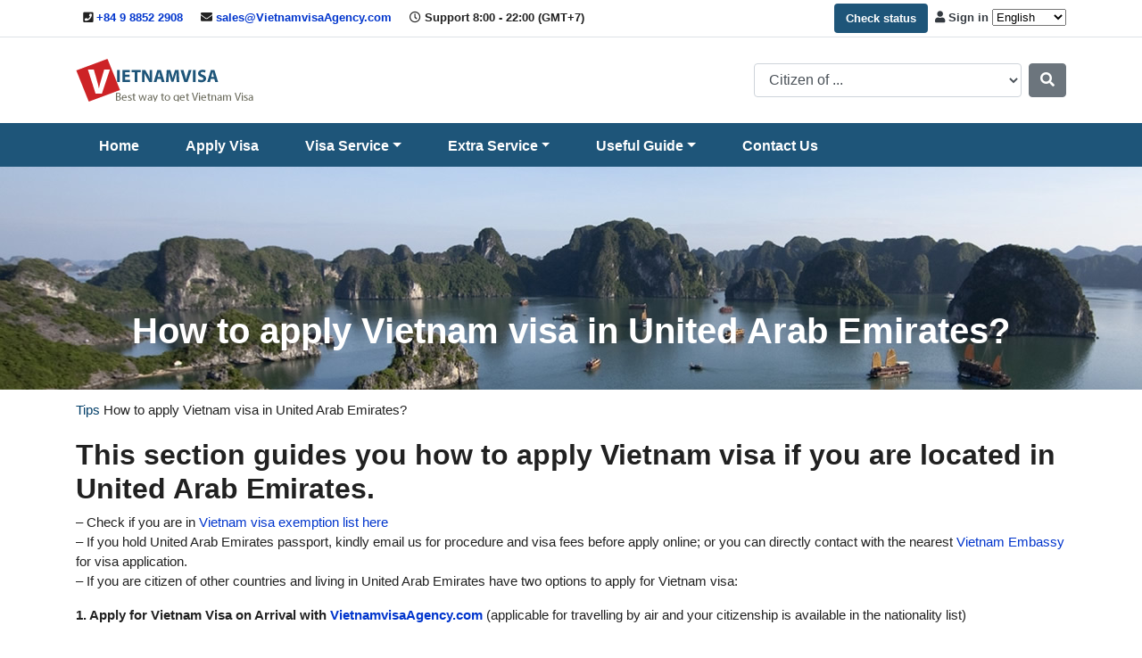

--- FILE ---
content_type: text/html; charset=UTF-8
request_url: https://vietnamvisaagency.com/tip/apply-vietnam-visa-in-united-arab-emirates/
body_size: 11946
content:
<!doctype html>
<html lang="en">
<head>
    <!-- Required meta tags -->
	<title>Vietnam visa from United Arab Emirates, How to apply Vietnam visa in United Arab Emirates</title>
	<link rel="dns-prefetch" href="//www.google.com"/>
	<link rel="dns-prefetch" href="//embed.tawk.to"/>
	<link rel="dns-prefetch" href="//www.googletagmanager.com"/>
    <meta charset="utf-8" />
    <meta name="viewport" content="width=device-width, initial-scale=1, shrink-to-fit=no" />
    <!-- Bootstrap CSS -->
    <link rel="stylesheet" type="text/css" href="https://vietnamvisaagency.com/wp-content/themes/visav3/css/bootstrap.min.css" />
    <link rel="stylesheet" type="text/css" href="https://vietnamvisaagency.com/wp-content/themes/visav3/css/fontawesome-all.min.css" />
    <link rel="stylesheet" type="text/css" href="https://vietnamvisaagency.com/wp-content/themes/visav3/css/theme.css?v=1.0.6" />
    <link rel="shortcut icon" href="https://vietnamvisaagency.com/favicon.ico" type="image/x-icon" />
    <meta name='robots' content='index, follow, max-image-preview:large, max-snippet:-1, max-video-preview:-1' />

	<!-- This site is optimized with the Yoast SEO plugin v17.8 - https://yoast.com/wordpress/plugins/seo/ -->
	<meta name="description" content="Vietnam visa from United Arab Emirates, How to apply Vietnam visa in United Arab Emirates. You have two options to apply for Vietnam visa in United Arab Emirates: Apply for Vietnam Visa on Arrival with VietnamvisaAgency.com OR with Vietnam Embassy" />
	<link rel="canonical" href="https://vietnamvisaagency.com/tip/apply-vietnam-visa-in-united-arab-emirates/" />
	<meta name="twitter:label1" content="Est. reading time" />
	<meta name="twitter:data1" content="2 minutes" />
	<script type="application/ld+json" class="yoast-schema-graph">{"@context":"https://schema.org","@graph":[{"@type":"WebSite","@id":"https://vietnamvisaagency.com/#website","url":"https://vietnamvisaagency.com/","name":"Vietnam visa, Apply Vietnam visa on arrival online","description":"Vietnam visa on arrival","potentialAction":[{"@type":"SearchAction","target":{"@type":"EntryPoint","urlTemplate":"https://vietnamvisaagency.com/?s={search_term_string}"},"query-input":"required name=search_term_string"}],"inLanguage":"en-US"},{"@type":"WebPage","@id":"https://vietnamvisaagency.com/tip/apply-vietnam-visa-in-united-arab-emirates/#webpage","url":"https://vietnamvisaagency.com/tip/apply-vietnam-visa-in-united-arab-emirates/","name":"Vietnam visa from United Arab Emirates, How to apply Vietnam visa in United Arab Emirates","isPartOf":{"@id":"https://vietnamvisaagency.com/#website"},"datePublished":"2013-10-24T03:28:19+00:00","dateModified":"2020-05-05T03:00:33+00:00","description":"Vietnam visa from United Arab Emirates, How to apply Vietnam visa in United Arab Emirates. You have two options to apply for Vietnam visa in United Arab Emirates: Apply for Vietnam Visa on Arrival with VietnamvisaAgency.com OR with Vietnam Embassy","breadcrumb":{"@id":"https://vietnamvisaagency.com/tip/apply-vietnam-visa-in-united-arab-emirates/#breadcrumb"},"inLanguage":"en-US","potentialAction":[{"@type":"ReadAction","target":["https://vietnamvisaagency.com/tip/apply-vietnam-visa-in-united-arab-emirates/"]}]},{"@type":"BreadcrumbList","@id":"https://vietnamvisaagency.com/tip/apply-vietnam-visa-in-united-arab-emirates/#breadcrumb","itemListElement":[{"@type":"ListItem","position":1,"name":"Tips","item":"https://vietnamvisaagency.com/tips/"},{"@type":"ListItem","position":2,"name":"How to apply Vietnam visa in United Arab Emirates?"}]}]}</script>
	<!-- / Yoast SEO plugin. -->


<link rel='dns-prefetch' href='//s.w.org' />
<script type="text/javascript">
window._wpemojiSettings = {"baseUrl":"https:\/\/s.w.org\/images\/core\/emoji\/14.0.0\/72x72\/","ext":".png","svgUrl":"https:\/\/s.w.org\/images\/core\/emoji\/14.0.0\/svg\/","svgExt":".svg","source":{"concatemoji":"https:\/\/vietnamvisaagency.com\/wp-includes\/js\/wp-emoji-release.min.js?ver=6.0.11"}};
/*! This file is auto-generated */
!function(e,a,t){var n,r,o,i=a.createElement("canvas"),p=i.getContext&&i.getContext("2d");function s(e,t){var a=String.fromCharCode,e=(p.clearRect(0,0,i.width,i.height),p.fillText(a.apply(this,e),0,0),i.toDataURL());return p.clearRect(0,0,i.width,i.height),p.fillText(a.apply(this,t),0,0),e===i.toDataURL()}function c(e){var t=a.createElement("script");t.src=e,t.defer=t.type="text/javascript",a.getElementsByTagName("head")[0].appendChild(t)}for(o=Array("flag","emoji"),t.supports={everything:!0,everythingExceptFlag:!0},r=0;r<o.length;r++)t.supports[o[r]]=function(e){if(!p||!p.fillText)return!1;switch(p.textBaseline="top",p.font="600 32px Arial",e){case"flag":return s([127987,65039,8205,9895,65039],[127987,65039,8203,9895,65039])?!1:!s([55356,56826,55356,56819],[55356,56826,8203,55356,56819])&&!s([55356,57332,56128,56423,56128,56418,56128,56421,56128,56430,56128,56423,56128,56447],[55356,57332,8203,56128,56423,8203,56128,56418,8203,56128,56421,8203,56128,56430,8203,56128,56423,8203,56128,56447]);case"emoji":return!s([129777,127995,8205,129778,127999],[129777,127995,8203,129778,127999])}return!1}(o[r]),t.supports.everything=t.supports.everything&&t.supports[o[r]],"flag"!==o[r]&&(t.supports.everythingExceptFlag=t.supports.everythingExceptFlag&&t.supports[o[r]]);t.supports.everythingExceptFlag=t.supports.everythingExceptFlag&&!t.supports.flag,t.DOMReady=!1,t.readyCallback=function(){t.DOMReady=!0},t.supports.everything||(n=function(){t.readyCallback()},a.addEventListener?(a.addEventListener("DOMContentLoaded",n,!1),e.addEventListener("load",n,!1)):(e.attachEvent("onload",n),a.attachEvent("onreadystatechange",function(){"complete"===a.readyState&&t.readyCallback()})),(e=t.source||{}).concatemoji?c(e.concatemoji):e.wpemoji&&e.twemoji&&(c(e.twemoji),c(e.wpemoji)))}(window,document,window._wpemojiSettings);
</script>
<style type="text/css">
img.wp-smiley,
img.emoji {
	display: inline !important;
	border: none !important;
	box-shadow: none !important;
	height: 1em !important;
	width: 1em !important;
	margin: 0 0.07em !important;
	vertical-align: -0.1em !important;
	background: none !important;
	padding: 0 !important;
}
</style>
	<link rel='stylesheet' id='wp-block-library-css'  href='https://vietnamvisaagency.com/wp-includes/css/dist/block-library/style.min.css?ver=6.0.11' type='text/css' media='all' />
<style id='global-styles-inline-css' type='text/css'>
body{--wp--preset--color--black: #000000;--wp--preset--color--cyan-bluish-gray: #abb8c3;--wp--preset--color--white: #ffffff;--wp--preset--color--pale-pink: #f78da7;--wp--preset--color--vivid-red: #cf2e2e;--wp--preset--color--luminous-vivid-orange: #ff6900;--wp--preset--color--luminous-vivid-amber: #fcb900;--wp--preset--color--light-green-cyan: #7bdcb5;--wp--preset--color--vivid-green-cyan: #00d084;--wp--preset--color--pale-cyan-blue: #8ed1fc;--wp--preset--color--vivid-cyan-blue: #0693e3;--wp--preset--color--vivid-purple: #9b51e0;--wp--preset--gradient--vivid-cyan-blue-to-vivid-purple: linear-gradient(135deg,rgba(6,147,227,1) 0%,rgb(155,81,224) 100%);--wp--preset--gradient--light-green-cyan-to-vivid-green-cyan: linear-gradient(135deg,rgb(122,220,180) 0%,rgb(0,208,130) 100%);--wp--preset--gradient--luminous-vivid-amber-to-luminous-vivid-orange: linear-gradient(135deg,rgba(252,185,0,1) 0%,rgba(255,105,0,1) 100%);--wp--preset--gradient--luminous-vivid-orange-to-vivid-red: linear-gradient(135deg,rgba(255,105,0,1) 0%,rgb(207,46,46) 100%);--wp--preset--gradient--very-light-gray-to-cyan-bluish-gray: linear-gradient(135deg,rgb(238,238,238) 0%,rgb(169,184,195) 100%);--wp--preset--gradient--cool-to-warm-spectrum: linear-gradient(135deg,rgb(74,234,220) 0%,rgb(151,120,209) 20%,rgb(207,42,186) 40%,rgb(238,44,130) 60%,rgb(251,105,98) 80%,rgb(254,248,76) 100%);--wp--preset--gradient--blush-light-purple: linear-gradient(135deg,rgb(255,206,236) 0%,rgb(152,150,240) 100%);--wp--preset--gradient--blush-bordeaux: linear-gradient(135deg,rgb(254,205,165) 0%,rgb(254,45,45) 50%,rgb(107,0,62) 100%);--wp--preset--gradient--luminous-dusk: linear-gradient(135deg,rgb(255,203,112) 0%,rgb(199,81,192) 50%,rgb(65,88,208) 100%);--wp--preset--gradient--pale-ocean: linear-gradient(135deg,rgb(255,245,203) 0%,rgb(182,227,212) 50%,rgb(51,167,181) 100%);--wp--preset--gradient--electric-grass: linear-gradient(135deg,rgb(202,248,128) 0%,rgb(113,206,126) 100%);--wp--preset--gradient--midnight: linear-gradient(135deg,rgb(2,3,129) 0%,rgb(40,116,252) 100%);--wp--preset--duotone--dark-grayscale: url('#wp-duotone-dark-grayscale');--wp--preset--duotone--grayscale: url('#wp-duotone-grayscale');--wp--preset--duotone--purple-yellow: url('#wp-duotone-purple-yellow');--wp--preset--duotone--blue-red: url('#wp-duotone-blue-red');--wp--preset--duotone--midnight: url('#wp-duotone-midnight');--wp--preset--duotone--magenta-yellow: url('#wp-duotone-magenta-yellow');--wp--preset--duotone--purple-green: url('#wp-duotone-purple-green');--wp--preset--duotone--blue-orange: url('#wp-duotone-blue-orange');--wp--preset--font-size--small: 13px;--wp--preset--font-size--medium: 20px;--wp--preset--font-size--large: 36px;--wp--preset--font-size--x-large: 42px;}.has-black-color{color: var(--wp--preset--color--black) !important;}.has-cyan-bluish-gray-color{color: var(--wp--preset--color--cyan-bluish-gray) !important;}.has-white-color{color: var(--wp--preset--color--white) !important;}.has-pale-pink-color{color: var(--wp--preset--color--pale-pink) !important;}.has-vivid-red-color{color: var(--wp--preset--color--vivid-red) !important;}.has-luminous-vivid-orange-color{color: var(--wp--preset--color--luminous-vivid-orange) !important;}.has-luminous-vivid-amber-color{color: var(--wp--preset--color--luminous-vivid-amber) !important;}.has-light-green-cyan-color{color: var(--wp--preset--color--light-green-cyan) !important;}.has-vivid-green-cyan-color{color: var(--wp--preset--color--vivid-green-cyan) !important;}.has-pale-cyan-blue-color{color: var(--wp--preset--color--pale-cyan-blue) !important;}.has-vivid-cyan-blue-color{color: var(--wp--preset--color--vivid-cyan-blue) !important;}.has-vivid-purple-color{color: var(--wp--preset--color--vivid-purple) !important;}.has-black-background-color{background-color: var(--wp--preset--color--black) !important;}.has-cyan-bluish-gray-background-color{background-color: var(--wp--preset--color--cyan-bluish-gray) !important;}.has-white-background-color{background-color: var(--wp--preset--color--white) !important;}.has-pale-pink-background-color{background-color: var(--wp--preset--color--pale-pink) !important;}.has-vivid-red-background-color{background-color: var(--wp--preset--color--vivid-red) !important;}.has-luminous-vivid-orange-background-color{background-color: var(--wp--preset--color--luminous-vivid-orange) !important;}.has-luminous-vivid-amber-background-color{background-color: var(--wp--preset--color--luminous-vivid-amber) !important;}.has-light-green-cyan-background-color{background-color: var(--wp--preset--color--light-green-cyan) !important;}.has-vivid-green-cyan-background-color{background-color: var(--wp--preset--color--vivid-green-cyan) !important;}.has-pale-cyan-blue-background-color{background-color: var(--wp--preset--color--pale-cyan-blue) !important;}.has-vivid-cyan-blue-background-color{background-color: var(--wp--preset--color--vivid-cyan-blue) !important;}.has-vivid-purple-background-color{background-color: var(--wp--preset--color--vivid-purple) !important;}.has-black-border-color{border-color: var(--wp--preset--color--black) !important;}.has-cyan-bluish-gray-border-color{border-color: var(--wp--preset--color--cyan-bluish-gray) !important;}.has-white-border-color{border-color: var(--wp--preset--color--white) !important;}.has-pale-pink-border-color{border-color: var(--wp--preset--color--pale-pink) !important;}.has-vivid-red-border-color{border-color: var(--wp--preset--color--vivid-red) !important;}.has-luminous-vivid-orange-border-color{border-color: var(--wp--preset--color--luminous-vivid-orange) !important;}.has-luminous-vivid-amber-border-color{border-color: var(--wp--preset--color--luminous-vivid-amber) !important;}.has-light-green-cyan-border-color{border-color: var(--wp--preset--color--light-green-cyan) !important;}.has-vivid-green-cyan-border-color{border-color: var(--wp--preset--color--vivid-green-cyan) !important;}.has-pale-cyan-blue-border-color{border-color: var(--wp--preset--color--pale-cyan-blue) !important;}.has-vivid-cyan-blue-border-color{border-color: var(--wp--preset--color--vivid-cyan-blue) !important;}.has-vivid-purple-border-color{border-color: var(--wp--preset--color--vivid-purple) !important;}.has-vivid-cyan-blue-to-vivid-purple-gradient-background{background: var(--wp--preset--gradient--vivid-cyan-blue-to-vivid-purple) !important;}.has-light-green-cyan-to-vivid-green-cyan-gradient-background{background: var(--wp--preset--gradient--light-green-cyan-to-vivid-green-cyan) !important;}.has-luminous-vivid-amber-to-luminous-vivid-orange-gradient-background{background: var(--wp--preset--gradient--luminous-vivid-amber-to-luminous-vivid-orange) !important;}.has-luminous-vivid-orange-to-vivid-red-gradient-background{background: var(--wp--preset--gradient--luminous-vivid-orange-to-vivid-red) !important;}.has-very-light-gray-to-cyan-bluish-gray-gradient-background{background: var(--wp--preset--gradient--very-light-gray-to-cyan-bluish-gray) !important;}.has-cool-to-warm-spectrum-gradient-background{background: var(--wp--preset--gradient--cool-to-warm-spectrum) !important;}.has-blush-light-purple-gradient-background{background: var(--wp--preset--gradient--blush-light-purple) !important;}.has-blush-bordeaux-gradient-background{background: var(--wp--preset--gradient--blush-bordeaux) !important;}.has-luminous-dusk-gradient-background{background: var(--wp--preset--gradient--luminous-dusk) !important;}.has-pale-ocean-gradient-background{background: var(--wp--preset--gradient--pale-ocean) !important;}.has-electric-grass-gradient-background{background: var(--wp--preset--gradient--electric-grass) !important;}.has-midnight-gradient-background{background: var(--wp--preset--gradient--midnight) !important;}.has-small-font-size{font-size: var(--wp--preset--font-size--small) !important;}.has-medium-font-size{font-size: var(--wp--preset--font-size--medium) !important;}.has-large-font-size{font-size: var(--wp--preset--font-size--large) !important;}.has-x-large-font-size{font-size: var(--wp--preset--font-size--x-large) !important;}
</style>
<link rel='stylesheet' id='font-awesome-css'  href='https://vietnamvisaagency.com/wp-content/plugins/popup-anything-on-click/assets/css/font-awesome.min.css?ver=2.0.8' type='text/css' media='all' />
<link rel='stylesheet' id='popupaoc-public-style-css'  href='https://vietnamvisaagency.com/wp-content/plugins/popup-anything-on-click/assets/css/popupaoc-public.css?ver=2.0.8' type='text/css' media='all' />
<script type='text/javascript' src='https://vietnamvisaagency.com/wp-content/themes/visav3/js/jquery-3.3.1.min.js?ver=6.0.11' id='jquery-js'></script>
<link rel="https://api.w.org/" href="https://vietnamvisaagency.com/wp-json/" /><link rel="EditURI" type="application/rsd+xml" title="RSD" href="https://vietnamvisaagency.com/xmlrpc.php?rsd" />
<link rel="wlwmanifest" type="application/wlwmanifest+xml" href="https://vietnamvisaagency.com/wp-includes/wlwmanifest.xml" /> 
<meta name="generator" content="WordPress 6.0.11" />
<link rel='shortlink' href='https://vietnamvisaagency.com/?p=1760' />
<link rel="alternate" type="application/json+oembed" href="https://vietnamvisaagency.com/wp-json/oembed/1.0/embed?url=https%3A%2F%2Fvietnamvisaagency.com%2Ftip%2Fapply-vietnam-visa-in-united-arab-emirates%2F" />
<link rel="alternate" type="text/xml+oembed" href="https://vietnamvisaagency.com/wp-json/oembed/1.0/embed?url=https%3A%2F%2Fvietnamvisaagency.com%2Ftip%2Fapply-vietnam-visa-in-united-arab-emirates%2F&#038;format=xml" />
<link rel="alternate" hreflang="zh" href="/zh/tip/apply-vietnam-visa-in-united-arab-emirates/"/><link rel="alternate" hreflang="fr" href="/fr/tip/apply-vietnam-visa-in-united-arab-emirates/"/><link rel="alternate" hreflang="de" href="/de/tip/apply-vietnam-visa-in-united-arab-emirates/"/><link rel="alternate" hreflang="es" href="/es/tip/apply-vietnam-visa-in-united-arab-emirates/"/><link rel="alternate" hreflang="vi" href="/vi/tip/apply-vietnam-visa-in-united-arab-emirates/"/>		<style type="text/css" id="wp-custom-css">
			div.wpforms-container-full .wpforms-form .wpf-blue-background {
    background-color: #d1effd;
}		</style>
		        
        <script type="text/javascript">
        var ajaxurl = 'https://vietnamvisaagency.com/wp-admin/admin-ajax.php';
    </script>
</head>
<body data-rsssl=1>
<div class="header-top border-bottom">
    <div class="container">
        <div class="row pt-1 pb-1">
            <div class="col-12 col-sm-12 col-md-6 col-lg-7 d-none d-sm-block">
                <nav class="my-2 my-md-0 mr-md-auto">
                                            <span class="p-2"><i class="fas fa-phone-square"></i> <a href="tel:+84988522908">+84 9 8852 2908</a></span>
                                                                <span class="p-2"><i class="fas fa-envelope"></i> <a href="/cdn-cgi/l/email-protection#dafaa9bbb6bfa99aacb3bfaeb4bbb7acb3a9bbbbbdbfb4b9a3f4b9b5b7"><span class="__cf_email__" data-cfemail="8cffede0e9ffccdae5e9f8e2ede1fae5ffedcdebe9e2eff5a2efe3e1">[email&#160;protected]</span></a></span>
                                                                <span class="p-2"><i class="far fa-clock"></i> Support 8:00 - 22:00 (GMT+7)</span>
                                    </nav>
            </div>
            <div class="col-12 col-sm-12 col-md-6 col-lg-5 text-right header-top-right">
                <span class="navbar-dark d-inline-block d-sm-none">
                    <button id="open-side-nav" class="btn btn-dark-blue btn-sm">
                        <span class="navbar-toggler-icon"></span>
                    </button>
                </span>
                <a rel="nofollow" href="https://vietnamvisaagency.com/check-status/" class="btn btn-dark-blue btn-check-status d-none d-sm-inline-block" title="Check status">Check status</a>
                <div class="ml-2 my-account-box">
                        <a href="https://vietnamvisaagency.com/sign-in/" class="text-dark font-weight-bold" title="Sign in">
        <i class="fas fa-user"></i> Sign in
    </a>
                    <span class="translate d-none d-sm-inline-block">
                         <span class="no_translate"><select name="lang" onchange="document.location.href=this.options[this.selectedIndex].value;"><option value="/tip/apply-vietnam-visa-in-united-arab-emirates/" selected="selected">English</option><option value="/zh/tip/apply-vietnam-visa-in-united-arab-emirates/">中文(简体)</option><option value="/fr/tip/apply-vietnam-visa-in-united-arab-emirates/">Français</option><option value="/de/tip/apply-vietnam-visa-in-united-arab-emirates/">Deutsch</option><option value="/es/tip/apply-vietnam-visa-in-united-arab-emirates/">Español</option><option value="/vi/tip/apply-vietnam-visa-in-united-arab-emirates/">Tiếng Việt</option></select><br/></span><div id="tr_credit"></div>                    </span>
                </div>
            </div>
        </div>
    </div>
</div>
<!-- Header -->
<header>
    <div class="container">
        <div id="logo-wrap" class="d-flex flex-column flex-md-row align-items-center pt-4 pb-4">
            <div class="my-0 mr-md-auto">                <a href="https://vietnamvisaagency.com" title="Vietnam visa, Apply Vietnam visa on arrival online">
                    <img src="https://vietnamvisaagency.com/wp-content/themes/visav3/img/logo-vietnamvisa.png" alt="Vietnam Visa" />
                </a>
            </div>            <form action="https://vietnamvisaagency.com/" method="get" class="form-inline my-2 my-lg-0" id="form-citizen-of">
    <!--
    <input class="form-control" type="search" value="" placeholder="Search" aria-label="Search">
    -->
    <select class="form-control">
        <option value="">Citizen of ...</option>
                <option value="afghanistan" data-rel="/requirements/afghanistan/">Afghanistan</option>
                <option value="albania" data-rel="/requirements/albania/">Albania</option>
                <option value="american-samoa" data-rel="/requirements/american-samoa/">American Samoa</option>
                <option value="andorra" data-rel="/requirements/andorra/">Andorra</option>
                <option value="angola" data-rel="/requirements/angola/">Angola</option>
                <option value="argentina" data-rel="/requirements/argentina/">Argentina</option>
                <option value="armenia" data-rel="/requirements/armenia/">Armenia</option>
                <option value="australia" data-rel="/requirements/australia/">Australia</option>
                <option value="azerbaijan" data-rel="/requirements/azerbaijan/">Azerbaijan</option>
                <option value="austria" data-rel="/requirements/austria/">Austria</option>
                <option value="bahrain" data-rel="/requirements/bahrain/">Bahrain</option>
                <option value="bangladesh" data-rel="/requirements/bangladesh/">Bangladesh</option>
                <option value="barbados" data-rel="/requirements/barbados/">Barbados</option>
                <option value="belarus" data-rel="/requirements/belarus/">Belarus</option>
                <option value="belgium" data-rel="/requirements/belgium/">Belgium</option>
                <option value="belize" data-rel="/requirements/belize/">Belize</option>
                <option value="benin" data-rel="/requirements/benin/">Benin</option>
                <option value="bermuda" data-rel="/requirements/bermuda/">Bermuda</option>
                <option value="bhutan" data-rel="/requirements/bhutan/">Bhutan</option>
                <option value="bolivia" data-rel="/requirements/bolivia/">Bolivia</option>
                <option value="bosnia-herzegovina" data-rel="/requirements/bosnia-herzegovina/">Bosnia and Herzegovina</option>
                <option value="botswana" data-rel="/requirements/botswana/">Botswana</option>
                <option value="bouvet" data-rel="/requirements/bouvet/">Bouvet</option>
                <option value="brazil" data-rel="/requirements/brazil/">Brazil</option>
                <option value="brunei" data-rel="/requirements/brunei/">Brunei</option>
                <option value="bulgaria" data-rel="/requirements/bulgaria/">Bulgaria</option>
                <option value="burkina-faso" data-rel="/requirements/burkina-faso/">Burkina Faso</option>
                <option value="burundi" data-rel="/requirements/burundi/">Burundi</option>
                <option value="czech-republic" data-rel="/requirements/czech-republic/">Czech Republic</option>
                <option value="cyprus" data-rel="/requirements/cyprus/">Cyprus</option>
                <option value="cuba" data-rel="/requirements/cuba/">Cuba</option>
                <option value="croatia" data-rel="/requirements/croatia/">Croatia</option>
                <option value="coted-ivoire" data-rel="/requirements/coted-ivoire/">Coted Ivoire</option>
                <option value="costa-rica" data-rel="/requirements/costa-rica/">Costa Rica</option>
                <option value="cook-islands" data-rel="/requirements/cook-islands/">Cook Islands</option>
                <option value="congo" data-rel="/requirements/congo/">Congo</option>
                <option value="comoros" data-rel="/requirements/comoros/">Comoros</option>
                <option value="colombia" data-rel="/requirements/colombia/">Colombia</option>
                <option value="china" data-rel="/requirements/china/">China</option>
                <option value="chile" data-rel="/requirements/chile/">Chile</option>
                <option value="chad" data-rel="/requirements/chad/">Chad</option>
                <option value="central-africa" data-rel="/requirements/central-africa/">Central Africa</option>
                <option value="cayman-islands" data-rel="/requirements/cayman-islands/">Cayman Islands</option>
                <option value="cape-verde" data-rel="/requirements/cape-verde/">Cape Verde</option>
                <option value="canada" data-rel="/requirements/canada/">Canada</option>
                <option value="cameroon" data-rel="/requirements/cameroon/">Cameroon</option>
                <option value="cambodia" data-rel="/requirements/cambodia/">Cambodia</option>
                <option value="denmark" data-rel="/requirements/denmark/">Denmark</option>
                <option value="djibouti" data-rel="/requirements/djibouti/">Djibouti</option>
                <option value="dominica" data-rel="/requirements/dominica/">Dominica</option>
                <option value="dominican-republic" data-rel="/requirements/dominican-republic/">Dominican Republic</option>
                <option value="east-timor" data-rel="/requirements/east-timor/">East Timor</option>
                <option value="ecuador" data-rel="/requirements/ecuador/">Ecuador</option>
                <option value="egypt" data-rel="/requirements/egypt/">Egypt</option>
                <option value="elsalvador" data-rel="/requirements/elsalvador/">Elsalvador</option>
                <option value="equatorial-guinea" data-rel="/requirements/equatorial-guinea/">Equatorial Guinea</option>
                <option value="eritrea" data-rel="/requirements/eritrea/">Eritrea</option>
                <option value="estonia" data-rel="/requirements/estonia/">Estonia</option>
                <option value="ethiopia" data-rel="/requirements/ethiopia/">Ethiopia</option>
                <option value="falkland" data-rel="/requirements/falkland/">Falkland</option>
                <option value="faroe" data-rel="/requirements/faroe/">Faroe</option>
                <option value="fiji" data-rel="/requirements/fiji/">Fiji</option>
                <option value="finland" data-rel="/requirements/finland/">Finland</option>
                <option value="france" data-rel="/requirements/france/">France</option>
                <option value="gabon" data-rel="/requirements/gabon/">Gabon</option>
                <option value="gambia" data-rel="/requirements/gambia/">Gambia</option>
                <option value="georgia" data-rel="/requirements/georgia/">Georgia</option>
                <option value="germany" data-rel="/requirements/germany/">Germany</option>
                <option value="ghana" data-rel="/requirements/ghana/">Ghana</option>
                <option value="gibraltar" data-rel="/requirements/gibraltar/">Gibraltar</option>
                <option value="greece" data-rel="/requirements/greece/">Greece</option>
                <option value="greenland" data-rel="/requirements/greenland/">Greenland</option>
                <option value="grenada" data-rel="/requirements/grenada/">Grenada</option>
                <option value="guadeloupe" data-rel="/requirements/guadeloupe/">Guadeloupe</option>
                <option value="guam" data-rel="/requirements/guam/">Guam</option>
                <option value="guatemela" data-rel="/requirements/guatemela/">Guatemela</option>
                <option value="guernsey" data-rel="/requirements/guernsey/">Guernsey</option>
                <option value="guinea-bissau" data-rel="/requirements/guinea-bissau/">Guinea Bissau</option>
                <option value="guinea" data-rel="/requirements/guinea/">Guinea</option>
                <option value="guyana" data-rel="/requirements/guyana/">Guyana</option>
                <option value="haiti" data-rel="/requirements/haiti/">Haiti</option>
                <option value="honduras" data-rel="/requirements/honduras/">Honduras</option>
                <option value="hong-kong" data-rel="/requirements/hong-kong/">Hong Kong</option>
                <option value="hungary" data-rel="/requirements/hungary/">Hungary</option>
                <option value="iceland" data-rel="/requirements/iceland/">Iceland</option>
                <option value="india" data-rel="/requirements/india/">India</option>
                <option value="indonesia" data-rel="/requirements/indonesia/">Indonesia</option>
                <option value="iran" data-rel="/requirements/iran/">Iran</option>
                <option value="iraq" data-rel="/requirements/iraq/">Iraq</option>
                <option value="ireland" data-rel="/requirements/ireland/">Ireland</option>
                <option value="isle-man" data-rel="/requirements/isle-man/">Isle of Man</option>
                <option value="israel" data-rel="/requirements/israel/">Israel</option>
                <option value="italy" data-rel="/requirements/italy/">Italy</option>
                <option value="jamaica" data-rel="/requirements/jamaica/">Jamaica</option>
                <option value="japan" data-rel="/requirements/japan/">Japan</option>
                <option value="jersey" data-rel="/requirements/jersey/">Jersey</option>
                <option value="jordan" data-rel="/requirements/jordan/">Jordan</option>
                <option value="kazakhstan" data-rel="/requirements/kazakhstan/">Kazakhstan</option>
                <option value="kenya" data-rel="/requirements/kenya/">Kenya</option>
                <option value="kosovo" data-rel="/requirements/kosovo/">Kosovo</option>
                <option value="kuwait" data-rel="/requirements/kuwait/">Kuwait</option>
                <option value="kyrgyzstan" data-rel="/requirements/kyrgyzstan/">Kyrgyzstan</option>
                <option value="laos" data-rel="/requirements/laos/">Laos</option>
                <option value="latvia" data-rel="/requirements/latvia/">Latvia</option>
                <option value="lebanon" data-rel="/requirements/lebanon/">Lebanon</option>
                <option value="lesotho" data-rel="/requirements/lesotho/">Lesotho</option>
                <option value="liberia" data-rel="/requirements/liberia/">Liberia</option>
                <option value="libya" data-rel="/requirements/libya/">Libya</option>
                <option value="liechtenstein" data-rel="/requirements/liechtenstein/">Liechtenstein</option>
                <option value="lithuania" data-rel="/requirements/lithuania/">Lithuania</option>
                <option value="luxembourg" data-rel="/requirements/luxembourg/">Luxembourg</option>
                <option value="macau" data-rel="/requirements/macau/">Macau</option>
                <option value="macedonia" data-rel="/requirements/macedonia/">Macedonia</option>
                <option value="madagascar" data-rel="/requirements/madagascar/">Madagascar</option>
                <option value="malawi" data-rel="/requirements/malawi/">Malawi</option>
                <option value="malaysia" data-rel="/requirements/malaysia/">Malaysia</option>
                <option value="maldives" data-rel="/requirements/maldives/">Maldives</option>
                <option value="mali" data-rel="/requirements/mali/">Mali</option>
                <option value="malta" data-rel="/requirements/malta/">Malta</option>
                <option value="marocco" data-rel="/requirements/marocco/">Marocco</option>
                <option value="martinique" data-rel="/requirements/martinique/">Martinique</option>
                <option value="mauritania" data-rel="/requirements/mauritania/">Mauritania</option>
                <option value="mauritius" data-rel="/requirements/mauritius/">Mauritius</option>
                <option value="mexico" data-rel="/requirements/mexico/">Mexico</option>
                <option value="micronesia" data-rel="/requirements/micronesia/">Micronesia</option>
                <option value="moldova" data-rel="/requirements/moldova/">Moldova</option>
                <option value="monaco" data-rel="/requirements/monaco/">Monaco</option>
                <option value="mongolia" data-rel="/requirements/mongolia/">Mongolia</option>
                <option value="montenegro" data-rel="/requirements/montenegro/">Montenegro</option>
                <option value="morocco" data-rel="/requirements/morocco/">Morocco</option>
                <option value="mozambique" data-rel="/requirements/mozambique/">Mozambique</option>
                <option value="myanmar" data-rel="/requirements/myanmar/">Myanmar</option>
                <option value="namibia" data-rel="/requirements/namibia/">Namibia</option>
                <option value="nauru" data-rel="/requirements/nauru/">Nauru</option>
                <option value="nepal" data-rel="/requirements/nepal/">Nepal</option>
                <option value="netherlands" data-rel="/requirements/netherlands/">Netherlands</option>
                <option value="new-caledonia" data-rel="/requirements/new-caledonia/">New Caledonia</option>
                <option value="new-zealand" data-rel="/requirements/new-zealand/">New Zealand</option>
                <option value="nicaragua" data-rel="/requirements/nicaragua/">Nicaragua</option>
                <option value="niger" data-rel="/requirements/niger/">Niger</option>
                <option value="nigeria" data-rel="/requirements/nigeria/">Nigeria</option>
                <option value="niue" data-rel="/requirements/niue/">Niue</option>
                <option value="north-korea" data-rel="/requirements/north-korea/">North Korea</option>
                <option value="norway" data-rel="/requirements/norway/">Norway</option>
                <option value="oman" data-rel="/requirements/oman/">Oman</option>
                <option value="pakistan" data-rel="/requirements/pakistan/">Pakistan</option>
                <option value="palau" data-rel="/requirements/palau/">Palau</option>
                <option value="palestine" data-rel="/requirements/palestine/">Palestine</option>
                <option value="panama" data-rel="/requirements/panama/">Panama</option>
                <option value="papua-new-guinea" data-rel="/requirements/papua-new-guinea/">Papua New Guinea</option>
                <option value="paraguay" data-rel="/requirements/paraguay/">Paraguay</option>
                <option value="peru" data-rel="/requirements/peru/">Peru</option>
                <option value="philippines" data-rel="/requirements/philippines/">Philippines</option>
                <option value="pitcairn" data-rel="/requirements/pitcairn/">Pitcairn</option>
                <option value="poland" data-rel="/requirements/poland/">Poland</option>
                <option value="portugal" data-rel="/requirements/portugal/">Portugal</option>
                <option value="polynesia" data-rel="/requirements/polynesia/">Polynesia</option>
                <option value="puerto-rico" data-rel="/requirements/puerto-rico/">Puerto Rico</option>
                <option value="qatar" data-rel="/requirements/qatar/">Qatar</option>
                <option value="romania" data-rel="/requirements/romania/">Romania</option>
                <option value="russia" data-rel="/requirements/russia/">Russia</option>
                <option value="rwanda" data-rel="/requirements/rwanda/">Rwanda</option>
                <option value="saint-helena" data-rel="/requirements/saint-helena/">Saint Helena</option>
                <option value="saint-kitts-nevis" data-rel="/requirements/saint-kitts-nevis/">Saint Kitts and Nevis</option>
                <option value="saint-lucia" data-rel="/requirements/saint-lucia/">Saint Lucia</option>
                <option value="saint-vincent" data-rel="/requirements/saint-vincent/">Saint Vincent</option>
                <option value="samoa" data-rel="/requirements/samoa/">Samoa</option>
                <option value="san-marino" data-rel="/requirements/san-marino/">San Marino</option>
                <option value="sao-tome-principe" data-rel="/requirements/sao-tome-principe/">Sao Tome and Principe</option>
                <option value="saudi-arabia" data-rel="/requirements/saudi-arabia/">Saudi Arabia</option>
                <option value="senegal" data-rel="/requirements/senegal/">Senegal</option>
                <option value="serbia" data-rel="/requirements/serbia/">Serbia</option>
                <option value="seychelles" data-rel="/requirements/seychelles/">Seychelles</option>
                <option value="sierra-leone" data-rel="/requirements/sierra-leone/">Sierra Leone</option>
                <option value="singapore" data-rel="/requirements/singapore/">Singapore</option>
                <option value="slovakia" data-rel="/requirements/slovakia/">Slovakia</option>
                <option value="slovenia" data-rel="/requirements/slovenia/">Slovenia</option>
                <option value="solomon" data-rel="/requirements/solomon/">Solomon</option>
                <option value="somalia" data-rel="/requirements/somalia/">Somalia</option>
                <option value="south-africa" data-rel="/requirements/south-africa/">South Africa</option>
                <option value="south-georgia" data-rel="/requirements/south-georgia/">South Georgia</option>
                <option value="south-korea" data-rel="/requirements/south-korea/">South Korea</option>
                <option value="spain" data-rel="/requirements/spain/">Spain</option>
                <option value="sri-lanka" data-rel="/requirements/sri-lanka/">Sri Lanka</option>
                <option value="sudan" data-rel="/requirements/sudan/">Sudan</option>
                <option value="suriname" data-rel="/requirements/suriname/">Suriname</option>
                <option value="svalbard" data-rel="/requirements/svalbard/">Svalbard</option>
                <option value="swaziland" data-rel="/requirements/swaziland/">Swaziland</option>
                <option value="sweden" data-rel="/requirements/sweden/">Sweden</option>
                <option value="switzerland" data-rel="/requirements/switzerland/">Switzerland</option>
                <option value="syrian-arab" data-rel="/requirements/syrian-arab/">Syrian Arab</option>
                <option value="taiwan" data-rel="/requirements/taiwan/">Taiwan</option>
                <option value="tajikista" data-rel="/requirements/tajikista/">Tajikista</option>
                <option value="tanzania" data-rel="/requirements/tanzania/">Tanzania</option>
                <option value="thailand" data-rel="/requirements/thailand/">Thailand</option>
                <option value="togo" data-rel="/requirements/togo/">Togo</option>
                <option value="tokelau" data-rel="/requirements/tokelau/">Tokelau</option>
                <option value="tonga" data-rel="/requirements/tonga/">Tonga</option>
                <option value="trinidad-tobago" data-rel="/requirements/trinidad-tobago/">Trinidad and Tobago</option>
                <option value="tunisia" data-rel="/requirements/tunisia/">Tunisia</option>
                <option value="turkey" data-rel="/requirements/turkey/">Turkey</option>
                <option value="turkmenistan" data-rel="/requirements/turkmenistan/">Turkmenistan</option>
                <option value="turks-caicos" data-rel="/requirements/turks-caicos/">Turks and Caicos</option>
                <option value="tuvalu" data-rel="/requirements/tuvalu/">Tuvalu</option>
                <option value="uganda" data-rel="/requirements/uganda/">Uganda</option>
                <option value="ukraine" data-rel="/requirements/ukraine/">Ukraine</option>
                <option value="united-arab-emirates" data-rel="/requirements/united-arab-emirates/">United Arab Emirates</option>
                <option value="united-kingdom" data-rel="/requirements/united-kingdom/">United Kingdom</option>
                <option value="united-states" data-rel="/requirements/united-states/">United States</option>
                <option value="uruguay" data-rel="/requirements/uruguay/">Uruguay</option>
                <option value="uzbekistan" data-rel="/requirements/uzbekistan/">Uzbekistan</option>
                <option value="vanuatu" data-rel="/requirements/vanuatu/">Vanuatu</option>
                <option value="vatican-city" data-rel="/requirements/vatican-city/">Vatican City</option>
                <option value="venezuela" data-rel="/requirements/venezuela/">Venezuela</option>
                <option value="virgin-islands" data-rel="/requirements/virgin-islands/">Virgin Islands</option>
                <option value="virgin-islands-u-s" data-rel="/requirements/virgin-islands-u-s/">Virgin Islands, U.S</option>
                <option value="western-sahara" data-rel="/requirements/western-sahara/">Western Sahara</option>
                <option value="yemen" data-rel="/requirements/yemen/">Yemen</option>
                <option value="zambia" data-rel="/requirements/zambia/">Zambia</option>
                <option value="zimbabwe" data-rel="/requirements/zimbabwe/">Zimbabwe</option>
                <option value="algeria" data-rel="/requirements/algeria/">Algeria</option>
            </select>
    <button type="button" class="btn btn-secondary ml-2 d-none d-sm-block"><i class="fas fa-search"></i></button>
</form>
        </div>
    </div>
</header>
<!--Menu Main-->
<nav class="navbar navbar-expand-md navbar-dark navbar-menu-main d-none d-sm-block">
    <div class="container">
        <button class="navbar-toggler mobile-menu-toggler" type="button" data-toggle="collapse" data-target="#menu-main" aria-controls="menu-main" aria-expanded="false" aria-label="Toggle navigation">
            <span class="navbar-toggler-icon"></span>
        </button>
        <div class="collapse navbar-collapse" id="menu-main">
            <ul class="navbar-nav">
                <li class="nav-item  ">
                                    <a class="nav-link" href="https://vietnamvisaagency.com/" title="Home">Home</a>
                            </li>
                    <li class="nav-item  ">
                                    <a class="nav-link" href="https://www.getvisavietnam.com/apply-vietnam-evisa/" title="Apply Visa">Apply Visa</a>
                            </li>
                    <li class="nav-item dropdown ">
                                    <a class="nav-link dropdown-toggle" href="#" role="button" data-toggle="dropdown" aria-haspopup="true" aria-expanded="false" title="Visa Service">Visa Service</a>
                    <div class="dropdown-menu navbar-dark navbar-menu-main" aria-labelledby="navbarDropdown">
                                                        <a class="dropdown-item" href="/steps-to-apply/" title="Visa on arrival">Visa on arrival</a>
                                                            <a class="dropdown-item" href="https://vietnamvisaagency.com/vietnam-tourist-visa/" title="Tourist Visa">Tourist Visa</a>
                                                            <a class="dropdown-item" href="https://vietnamvisaagency.com/vietnam-business-visa/" title="Business Visa">Business Visa</a>
                                                            <a class="dropdown-item" href="/extra-service/vietnam-visa-extension/" title="Visa Extension">Visa Extension</a>
                                                </div>
                            </li>
                    <li class="nav-item dropdown ">
                                    <a class="nav-link dropdown-toggle" href="#" role="button" data-toggle="dropdown" aria-haspopup="true" aria-expanded="false" title="Extra Service">Extra Service</a>
                    <div class="dropdown-menu navbar-dark navbar-menu-main" aria-labelledby="navbarDropdown">
                                                        <a class="dropdown-item" href="https://vietnamvisaagency.com/vietnam-work-permit-service/" title="Work Permit">Work Permit</a>
                                                            <a class="dropdown-item" href="https://vietnamvisaagency.com/temporary-residence-card/" title="Temporary Residence Card">Temporary Residence Card</a>
                                                            <a class="dropdown-item" href="https://vietnamvisaagency.com/extra-service/airport-fast-track-service/" title="Arrival Fast Track">Arrival Fast Track</a>
                                                            <a class="dropdown-item" href="https://vietnamvisaagency.com/extra-service/vietnam-car-service/" title="Airport Car Pickup">Airport Car Pickup</a>
                                                            <a class="dropdown-item" href="https://vietnamvisaagency.com/extra-service/vietnam-hotel-services/" title="Hotel Service">Hotel Service</a>
                                                            <a class="dropdown-item" href="https://vietnamvisaagency.com/extra-service/vietnam-tour-services/" title="Request Day Tour">Request Day Tour</a>
                                                </div>
                            </li>
                    <li class="nav-item dropdown ">
                                    <a class="nav-link dropdown-toggle" href="#" role="button" data-toggle="dropdown" aria-haspopup="true" aria-expanded="false" title="Useful Guide">Useful Guide</a>
                    <div class="dropdown-menu navbar-dark navbar-menu-main" aria-labelledby="navbarDropdown">
                                                        <a class="dropdown-item" href="/requirements/" title="Visa Requirements">Visa Requirements</a>
                                                            <a class="dropdown-item" href="/visa-fees/" title="Visa Fees">Visa Fees</a>
                                                            <a class="dropdown-item" href="/visa-faqs/" title="Visa FAQs">Visa FAQs</a>
                                                            <a class="dropdown-item" href="/how-to-apply-visa-vietnam/" title="Visa Exemption">Visa Exemption</a>
                                                            <a class="dropdown-item" href="/vietnam-e-visa/" title="E-Visa">E-Visa</a>
                                                            <a class="dropdown-item" href="/embassy/" title="Embassy of Vietnam">Embassy of Vietnam</a>
                                                            <a class="dropdown-item" href="https://vietnamvisaagency.com/blog/" title="Blog">Blog</a>
                                                </div>
                            </li>
                    <li class="nav-item  ">
                                    <a class="nav-link" href="/contact-us/" title="Contact Us">Contact Us</a>
                            </li>
        </ul>
        </div>
    </div>
</nav>
<div id="mobile-nav-menu" class="sidenav">
    <a href="https://vietnamvisaagency.com" title="Vietnam visa, Apply Vietnam visa on arrival online" class="ml-2">
        <img src="https://vietnamvisaagency.com/wp-content/themes/visav3/img/logo-visa.png" width="180px" alt="Vietnam Visa" />
    </a>
    <a href="javascript:void(0)" class="close-side-nav">&times;</a>
    <div class="row mt-2 p-2">
        <div class="col-6">
            <a rel="nofollow" href="https://vietnamvisaagency.com/check-status/" class="btn btn-sm btn-dark-blue btn-check-status" title="Check status">Check status</a>
        </div>
        <div class="col-6 text-right">
            <span class="translate">
                 <span class="no_translate"><select name="lang" onchange="document.location.href=this.options[this.selectedIndex].value;"><option value="/tip/apply-vietnam-visa-in-united-arab-emirates/" selected="selected">English</option><option value="/zh/tip/apply-vietnam-visa-in-united-arab-emirates/">中文(简体)</option><option value="/fr/tip/apply-vietnam-visa-in-united-arab-emirates/">Français</option><option value="/de/tip/apply-vietnam-visa-in-united-arab-emirates/">Deutsch</option><option value="/es/tip/apply-vietnam-visa-in-united-arab-emirates/">Español</option><option value="/vi/tip/apply-vietnam-visa-in-united-arab-emirates/">Tiếng Việt</option></select><br/></span><div id="tr_credit1"></div>            </span>
        </div>
    </div>
    <nav class="navbar navbar-expand-lg navbar-light bg-light mt-3">
        <div id="navbarNav">
            <ul class="navbar-nav">
                <li class="nav-item  ">
                                    <a class="nav-link" href="https://vietnamvisaagency.com/" title="Home">Home</a>
                            </li>
                    <li class="nav-item  ">
                                    <a class="nav-link" href="https://www.getvisavietnam.com/apply-vietnam-evisa/" title="Apply Visa">Apply Visa</a>
                            </li>
                    <li class="nav-item dropdown ">
                                    <a class="nav-link dropdown-toggle" href="#" role="button" data-toggle="dropdown" aria-haspopup="true" aria-expanded="false" title="Visa Service">Visa Service</a>
                    <div class="dropdown-menu navbar-dark navbar-menu-main" aria-labelledby="navbarDropdown">
                                                        <a class="dropdown-item" href="/steps-to-apply/" title="Visa on arrival">Visa on arrival</a>
                                                            <a class="dropdown-item" href="https://vietnamvisaagency.com/vietnam-tourist-visa/" title="Tourist Visa">Tourist Visa</a>
                                                            <a class="dropdown-item" href="https://vietnamvisaagency.com/vietnam-business-visa/" title="Business Visa">Business Visa</a>
                                                            <a class="dropdown-item" href="/extra-service/vietnam-visa-extension/" title="Visa Extension">Visa Extension</a>
                                                </div>
                            </li>
                    <li class="nav-item dropdown ">
                                    <a class="nav-link dropdown-toggle" href="#" role="button" data-toggle="dropdown" aria-haspopup="true" aria-expanded="false" title="Extra Service">Extra Service</a>
                    <div class="dropdown-menu navbar-dark navbar-menu-main" aria-labelledby="navbarDropdown">
                                                        <a class="dropdown-item" href="https://vietnamvisaagency.com/vietnam-work-permit-service/" title="Work Permit">Work Permit</a>
                                                            <a class="dropdown-item" href="https://vietnamvisaagency.com/temporary-residence-card/" title="Temporary Residence Card">Temporary Residence Card</a>
                                                            <a class="dropdown-item" href="https://vietnamvisaagency.com/extra-service/airport-fast-track-service/" title="Arrival Fast Track">Arrival Fast Track</a>
                                                            <a class="dropdown-item" href="https://vietnamvisaagency.com/extra-service/vietnam-car-service/" title="Airport Car Pickup">Airport Car Pickup</a>
                                                            <a class="dropdown-item" href="https://vietnamvisaagency.com/extra-service/vietnam-hotel-services/" title="Hotel Service">Hotel Service</a>
                                                            <a class="dropdown-item" href="https://vietnamvisaagency.com/extra-service/vietnam-tour-services/" title="Request Day Tour">Request Day Tour</a>
                                                </div>
                            </li>
                    <li class="nav-item dropdown ">
                                    <a class="nav-link dropdown-toggle" href="#" role="button" data-toggle="dropdown" aria-haspopup="true" aria-expanded="false" title="Useful Guide">Useful Guide</a>
                    <div class="dropdown-menu navbar-dark navbar-menu-main" aria-labelledby="navbarDropdown">
                                                        <a class="dropdown-item" href="/requirements/" title="Visa Requirements">Visa Requirements</a>
                                                            <a class="dropdown-item" href="/visa-fees/" title="Visa Fees">Visa Fees</a>
                                                            <a class="dropdown-item" href="/visa-faqs/" title="Visa FAQs">Visa FAQs</a>
                                                            <a class="dropdown-item" href="/how-to-apply-visa-vietnam/" title="Visa Exemption">Visa Exemption</a>
                                                            <a class="dropdown-item" href="/vietnam-e-visa/" title="E-Visa">E-Visa</a>
                                                            <a class="dropdown-item" href="/embassy/" title="Embassy of Vietnam">Embassy of Vietnam</a>
                                                            <a class="dropdown-item" href="https://vietnamvisaagency.com/blog/" title="Blog">Blog</a>
                                                </div>
                            </li>
                    <li class="nav-item  ">
                                    <a class="nav-link" href="/contact-us/" title="Contact Us">Contact Us</a>
                            </li>
        </ul>
        </div>
    </nav>
    <h5 class="mt-3 ml-3 mb-0">VietnamVisa.org.vn</h5>
    <div class="p-3 contact-information">
                    <div class="pb-1"><i class="fas fa-phone-square"></i> <a href="tel:+84988522908">+84 9 8852 2908</a></div>
                            <div class="pb-1"><i class="fas fa-envelope"></i> <a href="/cdn-cgi/l/email-protection#567625373a332516203f332238373b203f253737313338352f7835393b"><span class="__cf_email__" data-cfemail="a7d4c6cbc2d4e7f1cec2d3c9c6cad1ced4c6e6c0c2c9c4de89c4c8ca">[email&#160;protected]</span></a></div>
                            <div class="pb-1"><i class="far fa-clock"></i> Support 8:00 - 22:00 (GMT+7)</div>
            </div>
</div>
<div id="mobile-canvas-nav" class="overlay3 close-side-nav"></div>
    <main>
        <section class="feature-cd blog">
            <h1 class="pb-4">How to apply Vietnam visa in United Arab Emirates?</h1>
        </section>
        <div class="container">
            
<nav aria-label="breadcrumb">
    <p class="breadcrumb"><span><span><a href="https://vietnamvisaagency.com/tips/">Tips</a>  <span class="breadcrumb_last" aria-current="page">How to apply Vietnam visa in United Arab Emirates?</span></span></span></p></nav>
            <div class="full-width-content mt-2">
                                    <h2><strong>This section guides you how to apply Vietnam visa if you are located in United Arab Emirates.</strong></h2>
<p>&#8211; Check if you are in <a href="https://vietnamvisaagency.com/vietnam-visa-exemption/">Vietnam visa exemption list here</a><br />
&#8211; If you hold United Arab Emirates passport, kindly email us for procedure and visa fees before apply online; or you can directly contact with the nearest<a href="https://vietnamvisaagency.com/embassy/"title="Vietnam Embassy" > Vietnam Embassy</a> for visa application.<br />
&#8211; If you are citizen of other countries and living in United Arab Emirates have two options to apply for Vietnam visa:</p>
<p><strong>1. Apply for Vietnam Visa on Arrival with <a href="https://vietnamvisaagency.com/"title="Vietnam Visa" >VietnamvisaAgency.com</a></strong> (applicable for travelling by air and your citizenship is available in the nationality list)</p>
<p>Vietnam visa on arrival is nowadays preferred for its convenience, such as: no need to go far to the Embassy, no need to send off your passport, do it everywhere online and save your time (1-2 working days only).</p>
<p>&#8211; Procedure:<br />
You first visit VietnamvisaAgency.com, submit the<a href="https://vietnamvisaagency.com/apply-visa/"title="Apply Visa Vietnam" > secure online application form</a>, make the payment, and wait for 2 working days (normal service) or 1 working day (urgent service) to get your Visa Approval Letter via email. Print the letter out, prepare your passport, 02 photos and some dollars as<a href="https://vietnamvisaagency.com/visa-fees/"title="Vietnam Visa Fees" > stamping fee</a> to get Vietnam visa stamped on your passport upon your arrival at the Vietnam airport. For more information, please visit<a href="https://vietnamvisaagency.com/steps-to-apply/"title="How visa works" > How visa works</a></p>
<p><strong>2. Apply for Vietnam Visa at Vietnam Embassies/Consulates:</strong></p>
<p>This is the traditional way when visa on arrival was not applicable. It is effective for all citizens and for all borders in Vietnam (airports, land or sea).</p>
<p><strong>&#8211; Procedure:</strong> You go to the Vietnam Embassy or Consulate nearest your place to apply the visa. Original passport is required and it might take around 4-5 working days for processing. You are advised to contact the Embassy/Consulate for visa application requirements in advance.</p>
<p><em><strong>Here is some major information about <a href="https://vietnamvisaagency.com/embassy/vietnam-embassy-in-united-arab-emirate/">Vietnam Embassy in United Arab Emirates</a>:</strong></em><br />
Add: Villa 101&amp;102, Street 27, Sector 24, Al Mushrif Area, Abu Dhabi, UAE<br />
Tel: +97124496710<br />
Fax: +97124496730<br />
Email: <a href="/cdn-cgi/l/email-protection" class="__cf_email__" data-cfemail="fc988f8d8a92a3899d99bc91939a9dd29b938ad28a92">[email&#160;protected]</a></p>
                            </div>
        </div>
    </main>
<footer>
    <div class="container pt-4 pb-4">
            <div class="col-12 col-sm-12">
				<div class="row">
					<div class="col-12 col-sm-3 1">
						<div class="fwidget">
							<h3>Visa requirements</h3>
								<ul>
									<li><a href="/tip/apply-vietnam-visa-in-china/" title="Vietnam visa for Chinese">Chinese citizens</a></li>
									<li><a href="/requirements/united-states/" title="Vietnam visa for US citizens">US citizens</a></li>
									<li><a href="/requirements/australia/" title="Vietnam visa Australian citizens">Australian citizens</a></li>
									<li><a href="/requirements/canada/" title="Vietnam visa for Canadian citizens">Canadian citizens</a></li>
									<li><a href="/requirements/india/" title="Vietnam visa Indian citizens">Indian citizens</a></li>
									<li><a href="/requirements/argentina/" title="Vietnam visa for Argentine citizens">Argentine citizens</a></li>
									<li><a href="/requirements/hong-kong/" title="Vietnam visa for Chinese">HongKong citizens</a></li>
									<li><a href="/requirements/" title="Vietnam visa requirements"><u>View all</u></a></li>
							   </ul>
						</div>
					</div>

					<div class="col-12 col-sm-3 2">
						<div class="fwidget">
							<h3>Visa information</h3>
								<ul>
									<li><a href="/visa-fees/" title="Vietnam Visa Fee">Visa Fees</a></li>
									<li><a href="/steps-to-apply/" title="Steps to get Visa Vietnam">Steps to apply visa</a></li>
									<li><a href="/how-to-apply-visa-vietnam/" title="How to apply vietnam visa">How to apply vietnam visa</a></li>
									<li><a href="/embassy/" title="Embassy of Vietnam">Embassy of Vietnam</a></li>
									<li><a href="/application-form/" title="Download Vietnam Visa application form">Visa application form</a></li>
									<li><a href="/payment-form/" title="Vietnam Business visa" rel="nofollow">Payment Form</a></li>
									<li><a href="/visa-information/" title="Visa information"><u>View all</u></a></li>
								</ul>
						</div>
					</div>
					
					<div class="col-12 col-sm-3 3">
						<div class="fwidget">
							<h3>All services</h3>
								<ul>
									<li><a href="/vietnam-tourist-visa/" title="Vietnam Tourist visa">Tourist visa</a></li>
									<li><a href="/vietnam-business-visa/" title="Vietnam Business visa">Business visa</a></li>
									<li><a href="/vietnam-e-visa/" title="Vietnam e-Visa">Vietnam e-Visa</a></li>
									<li><a href="/vietnam-emergency-visa/" title="Vietnam Emergency visa">Emergency visa</a></li>
									<li><a href="/extra-service/vietnam-visa-extension/" title="Visa extension/renewal">Visa extension/renewal</a></li>
									<li><a href="/extra-service/airport-fast-track-service/" title="Arrival fast track service">Arrival fast track</a></li>
									<li><a href="/extra-service/vietnam-car-service/" title="Airport car pickup">Airport car pickup</a></li>
									<li><a href="/extra-service/vietnam-hotel-services/" title="Contact Us">Hotel reservations</a></li>
									<li><a href="/extra-service/vietnam-tour-services/" title="Request tours">Request tours</a></li>
								</ul>
						 </div>
					</div>
					
					<div class="col-12 col-sm-3 4">
						<div class="fwidget">
							<h3>Vietnamvisa.org.vn</h3>
								<ul>
									<li><a href="/about-us/" title="About us">About us</a></li>
									<li><a href="/contact-us/" title="Contact Vietnam visa">Contact us</a></li>
									<li><a href="/visa-faqs/" title="FAQs">FAQs</a></li>
									<li><a href="/question-answer/" title="Questions & answers">Questions & answers</a></li>
									<li><a href="/cancellation-refund/" title="Cancellation & Refund" rel="nofollow">Cancellation & Refund</a></li>
									<li><a href="/payment-guidelines/" title="Payment guideline" rel="nofollow">Payment guideline</a></li>
									<li><a href="/terms-and-conditions/" title="Terms and conditions" rel="nofollow">Terms and conditions</a></li>
									<li><a href="/privacy-policy/" title="Privacy policy" rel="nofollow">Privacy policy</a></li>
								</ul>
						 </div>
					</div>
			</div>
		</div>
		<div class="col-12 col-sm-12">
			<div class="row">
				<div class="col-12 col-sm-3">
					<div class="fwidget">
						<p><a href="https://vietnamvisaagency.com" title="Vietnam visa, Apply Vietnam visa on arrival online"><img src="https://vietnamvisaagency.com/wp-content/themes/visav3/img/logo-footer.png" alt="Vietnam visa, Apply Vietnam visa on arrival online" /></a></p>
						<p align="center">
							<a href="https://www.facebook.com/Vietnamvisaorgvn/" rel="nofollow"><img src="/wp-content/themes/visav3/img/socials/fb.png" alt="facebook"></a>
							<a href="https://twitter.com/vietnamvisacost/" rel="nofollow"><img src="/wp-content/themes/visav3/img/socials/tw.png" alt="twitter"></a>
						 </p>
					</div>
				</div>
				<div class="col-12 col-sm-9">
					<div class="fwidget">
						<p class="mt-2">Vietnamvisaagency.com - the best way to acquire Vietnamese Visa via Internet. Operated by TourVietnam .,Ltd - one of the best travel company in Vietnam, this online site will help you to remove most of your trouble whenever you need for your Vietnam trip.</p>
					</div>
				</div>
			</div>	
		</div>
	</div>
	<div class="copyright">
        <div class="container pt-2 pb-2">
            <p class="mb-0">Copyright 2022 by <a href="https://vietnamvisaagency.com" title="Vietnam visa, Apply Vietnam visa on arrival online">VietnamVisaAgency.com</a> | All Rights Reserved</p>
        </div>
    </div>
</footer>

<div class="loader"></div>
<!-- TODO: Move To Top, Move To Booking -->
<!-- Optional JavaScript -->
<!-- jQuery first, then Popper.js, then Bootstrap JS -->
<script data-cfasync="false" src="/cdn-cgi/scripts/5c5dd728/cloudflare-static/email-decode.min.js"></script><script type="text/javascript" src="https://vietnamvisaagency.com/wp-content/themes/visav3/js/popper.min.js"></script>
<script type="text/javascript" src="https://vietnamvisaagency.com/wp-content/themes/visav3/js/bootstrap.min.js"></script>
<script src='https://www.google.com/recaptcha/api.js'></script>
<script src='https://vietnamvisaagency.com/wp-content/themes/visav3/dist/script.min.js?v=1.0.6'></script>
<script type='text/javascript' src='https://vietnamvisaagency.com/wp-content/plugins/popup-anything-on-click/assets/js/popupaoc-public.js?ver=2.0.8' id='popupaoc-public-js-js'></script>
<script defer src="https://static.cloudflareinsights.com/beacon.min.js/vcd15cbe7772f49c399c6a5babf22c1241717689176015" integrity="sha512-ZpsOmlRQV6y907TI0dKBHq9Md29nnaEIPlkf84rnaERnq6zvWvPUqr2ft8M1aS28oN72PdrCzSjY4U6VaAw1EQ==" data-cf-beacon='{"version":"2024.11.0","token":"143b5650e4934d5ab4534e9a506a806b","r":1,"server_timing":{"name":{"cfCacheStatus":true,"cfEdge":true,"cfExtPri":true,"cfL4":true,"cfOrigin":true,"cfSpeedBrain":true},"location_startswith":null}}' crossorigin="anonymous"></script>
</body>
</html>


<!-- Page cached by LiteSpeed Cache 6.1 on 2026-01-16 23:10:18 -->